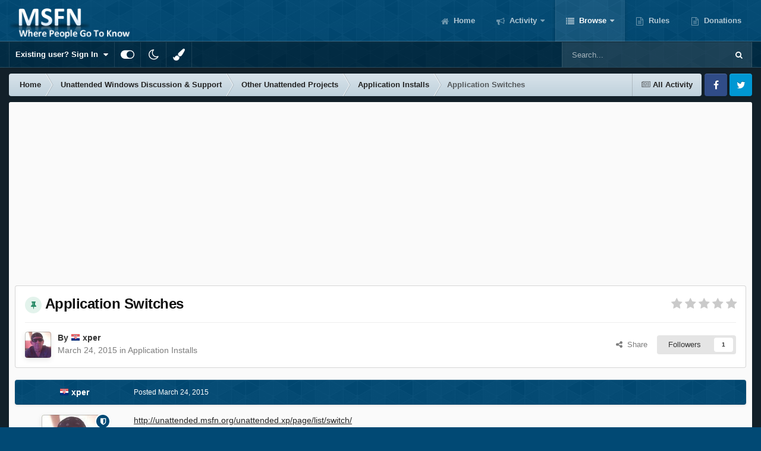

--- FILE ---
content_type: text/html; charset=utf-8
request_url: https://www.google.com/recaptcha/api2/aframe
body_size: 269
content:
<!DOCTYPE HTML><html><head><meta http-equiv="content-type" content="text/html; charset=UTF-8"></head><body><script nonce="AwtqfJmTzR3zHkiwPVRKAA">/** Anti-fraud and anti-abuse applications only. See google.com/recaptcha */ try{var clients={'sodar':'https://pagead2.googlesyndication.com/pagead/sodar?'};window.addEventListener("message",function(a){try{if(a.source===window.parent){var b=JSON.parse(a.data);var c=clients[b['id']];if(c){var d=document.createElement('img');d.src=c+b['params']+'&rc='+(localStorage.getItem("rc::a")?sessionStorage.getItem("rc::b"):"");window.document.body.appendChild(d);sessionStorage.setItem("rc::e",parseInt(sessionStorage.getItem("rc::e")||0)+1);localStorage.setItem("rc::h",'1768833395787');}}}catch(b){}});window.parent.postMessage("_grecaptcha_ready", "*");}catch(b){}</script></body></html>